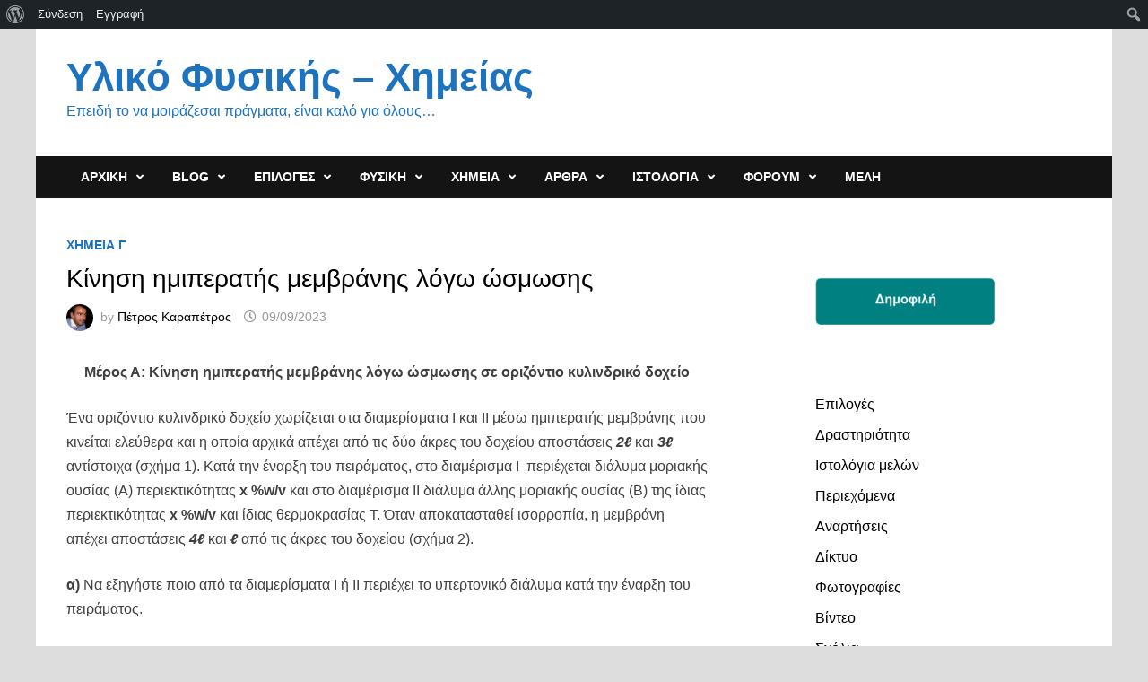

--- FILE ---
content_type: text/html; charset=UTF-8
request_url: https://ylikonet.gr/2023/09/09/%CE%BC%CE%AD%CF%81%CE%BF%CF%82-%CE%B1-%CE%BA%CE%AF%CE%BD%CE%B7%CF%83%CE%B7-%CE%B7%CE%BC%CE%B9%CF%80%CE%B5%CF%81%CE%B1%CF%84%CE%AE%CF%82-%CE%BC%CE%B5%CE%BC%CE%B2%CF%81%CE%AC%CE%BD%CE%B7%CF%82-%CE%BB/
body_size: 17526
content:
<!doctype html>
<html lang="el">
<head>
	<meta charset="UTF-8">
	<meta name="viewport" content="width=device-width, initial-scale=1">
	<link rel="profile" href="https://gmpg.org/xfn/11">

	<link media="all" href="https://ylikonet.gr/wp-content/cache/autoptimize/css/autoptimize_d8fd6197bcd68c718330d78a87e86b7c.css" rel="stylesheet"><title>Κίνηση ημιπερατής μεμβράνης λόγω ώσμωσης &#8211; Υλικό Φυσικής &#8211; Χημείας</title>
		    <!-- PVC Template -->
    <script type="text/template" id="pvc-stats-view-template">
    <i class="pvc-stats-icon medium" aria-hidden="true"><svg xmlns="http://www.w3.org/2000/svg" version="1.0" viewBox="0 0 502 315" preserveAspectRatio="xMidYMid meet"><g transform="translate(0,332) scale(0.1,-0.1)" fill="" stroke="none"><path d="M2394 3279 l-29 -30 -3 -207 c-2 -182 0 -211 15 -242 39 -76 157 -76 196 0 15 31 17 60 15 243 l-3 209 -33 29 c-26 23 -41 29 -80 29 -41 0 -53 -5 -78 -31z"/><path d="M3085 3251 c-45 -19 -58 -50 -96 -229 -47 -217 -49 -260 -13 -295 52 -53 146 -42 177 20 16 31 87 366 87 410 0 70 -86 122 -155 94z"/><path d="M1751 3234 c-13 -9 -29 -31 -37 -50 -12 -29 -10 -49 21 -204 19 -94 39 -189 45 -210 14 -50 54 -80 110 -80 34 0 48 6 76 34 21 21 34 44 34 59 0 14 -18 113 -40 219 -37 178 -43 195 -70 221 -36 32 -101 37 -139 11z"/><path d="M1163 3073 c-36 -7 -73 -59 -73 -102 0 -56 133 -378 171 -413 34 -32 83 -37 129 -13 70 36 67 87 -16 290 -86 209 -89 214 -129 231 -35 14 -42 15 -82 7z"/><path d="M3689 3066 c-15 -9 -33 -30 -42 -48 -48 -103 -147 -355 -147 -375 0 -98 131 -148 192 -74 13 15 57 108 97 206 80 196 84 226 37 273 -30 30 -99 39 -137 18z"/><path d="M583 2784 c-38 -19 -67 -74 -58 -113 9 -42 211 -354 242 -373 16 -10 45 -18 66 -18 51 0 107 52 107 100 0 39 -1 41 -124 234 -80 126 -108 162 -133 173 -41 17 -61 16 -100 -3z"/><path d="M4250 2784 c-14 -9 -74 -91 -133 -183 -95 -150 -107 -173 -107 -213 0 -55 33 -94 87 -104 67 -13 90 8 211 198 130 202 137 225 78 284 -27 27 -42 34 -72 34 -22 0 -50 -8 -64 -16z"/><path d="M2275 2693 c-553 -48 -1095 -270 -1585 -649 -135 -104 -459 -423 -483 -476 -23 -49 -22 -139 2 -186 73 -142 361 -457 571 -626 285 -228 642 -407 990 -497 242 -63 336 -73 660 -74 310 0 370 5 595 52 535 111 1045 392 1455 803 122 121 250 273 275 326 19 41 19 137 0 174 -41 79 -309 363 -465 492 -447 370 -946 591 -1479 653 -113 14 -422 18 -536 8z m395 -428 c171 -34 330 -124 456 -258 112 -119 167 -219 211 -378 27 -96 24 -300 -5 -401 -72 -255 -236 -447 -474 -557 -132 -62 -201 -76 -368 -76 -167 0 -236 14 -368 76 -213 98 -373 271 -451 485 -162 444 86 934 547 1084 153 49 292 57 452 25z m909 -232 c222 -123 408 -262 593 -441 76 -74 138 -139 138 -144 0 -16 -233 -242 -330 -319 -155 -123 -309 -223 -461 -299 l-81 -41 32 46 c18 26 49 83 70 128 143 306 141 649 -6 957 -25 52 -61 116 -79 142 l-34 47 45 -20 c26 -10 76 -36 113 -56z m-2057 25 c-40 -58 -105 -190 -130 -263 -110 -324 -59 -707 132 -981 25 -35 42 -64 37 -64 -19 0 -241 119 -326 174 -188 122 -406 314 -532 468 l-58 71 108 103 c185 178 428 349 672 473 66 33 121 60 123 61 2 0 -10 -19 -26 -42z"/><path d="M2375 1950 c-198 -44 -350 -190 -395 -379 -18 -76 -8 -221 19 -290 114 -284 457 -406 731 -260 98 52 188 154 231 260 27 69 37 214 19 290 -38 163 -166 304 -326 360 -67 23 -215 33 -279 19z"/></g></svg></i>
	 <%= total_view %> total views	<% if ( today_view > 0 ) { %>
		<span class="views_today">,  <%= today_view %> views today</span>
	<% } %>
	</span>
	</script>
		    <meta name='robots' content='max-image-preview:large' />
	
	<link href='https://sp-ao.shortpixel.ai' rel='preconnect' />
<link rel="alternate" type="application/rss+xml" title="Ροή RSS &raquo; Υλικό Φυσικής - Χημείας" href="https://ylikonet.gr/feed/" />
<link rel="alternate" type="application/rss+xml" title="Ροή Σχολίων &raquo; Υλικό Φυσικής - Χημείας" href="https://ylikonet.gr/comments/feed/" />
<link rel="alternate" type="application/rss+xml" title="Ροή Σχολίων Υλικό Φυσικής - Χημείας &raquo; Κίνηση ημιπερατής μεμβράνης λόγω ώσμωσης" href="https://ylikonet.gr/2023/09/09/%ce%bc%ce%ad%cf%81%ce%bf%cf%82-%ce%b1-%ce%ba%ce%af%ce%bd%ce%b7%cf%83%ce%b7-%ce%b7%ce%bc%ce%b9%cf%80%ce%b5%cf%81%ce%b1%cf%84%ce%ae%cf%82-%ce%bc%ce%b5%ce%bc%ce%b2%cf%81%ce%ac%ce%bd%ce%b7%cf%82-%ce%bb/feed/" />
<script type="text/javascript">
/* <![CDATA[ */
window._wpemojiSettings = {"baseUrl":"https:\/\/s.w.org\/images\/core\/emoji\/16.0.1\/72x72\/","ext":".png","svgUrl":"https:\/\/s.w.org\/images\/core\/emoji\/16.0.1\/svg\/","svgExt":".svg","source":{"concatemoji":"https:\/\/ylikonet.gr\/wp-includes\/js\/wp-emoji-release.min.js"}};
/*! This file is auto-generated */
!function(s,n){var o,i,e;function c(e){try{var t={supportTests:e,timestamp:(new Date).valueOf()};sessionStorage.setItem(o,JSON.stringify(t))}catch(e){}}function p(e,t,n){e.clearRect(0,0,e.canvas.width,e.canvas.height),e.fillText(t,0,0);var t=new Uint32Array(e.getImageData(0,0,e.canvas.width,e.canvas.height).data),a=(e.clearRect(0,0,e.canvas.width,e.canvas.height),e.fillText(n,0,0),new Uint32Array(e.getImageData(0,0,e.canvas.width,e.canvas.height).data));return t.every(function(e,t){return e===a[t]})}function u(e,t){e.clearRect(0,0,e.canvas.width,e.canvas.height),e.fillText(t,0,0);for(var n=e.getImageData(16,16,1,1),a=0;a<n.data.length;a++)if(0!==n.data[a])return!1;return!0}function f(e,t,n,a){switch(t){case"flag":return n(e,"\ud83c\udff3\ufe0f\u200d\u26a7\ufe0f","\ud83c\udff3\ufe0f\u200b\u26a7\ufe0f")?!1:!n(e,"\ud83c\udde8\ud83c\uddf6","\ud83c\udde8\u200b\ud83c\uddf6")&&!n(e,"\ud83c\udff4\udb40\udc67\udb40\udc62\udb40\udc65\udb40\udc6e\udb40\udc67\udb40\udc7f","\ud83c\udff4\u200b\udb40\udc67\u200b\udb40\udc62\u200b\udb40\udc65\u200b\udb40\udc6e\u200b\udb40\udc67\u200b\udb40\udc7f");case"emoji":return!a(e,"\ud83e\udedf")}return!1}function g(e,t,n,a){var r="undefined"!=typeof WorkerGlobalScope&&self instanceof WorkerGlobalScope?new OffscreenCanvas(300,150):s.createElement("canvas"),o=r.getContext("2d",{willReadFrequently:!0}),i=(o.textBaseline="top",o.font="600 32px Arial",{});return e.forEach(function(e){i[e]=t(o,e,n,a)}),i}function t(e){var t=s.createElement("script");t.src=e,t.defer=!0,s.head.appendChild(t)}"undefined"!=typeof Promise&&(o="wpEmojiSettingsSupports",i=["flag","emoji"],n.supports={everything:!0,everythingExceptFlag:!0},e=new Promise(function(e){s.addEventListener("DOMContentLoaded",e,{once:!0})}),new Promise(function(t){var n=function(){try{var e=JSON.parse(sessionStorage.getItem(o));if("object"==typeof e&&"number"==typeof e.timestamp&&(new Date).valueOf()<e.timestamp+604800&&"object"==typeof e.supportTests)return e.supportTests}catch(e){}return null}();if(!n){if("undefined"!=typeof Worker&&"undefined"!=typeof OffscreenCanvas&&"undefined"!=typeof URL&&URL.createObjectURL&&"undefined"!=typeof Blob)try{var e="postMessage("+g.toString()+"("+[JSON.stringify(i),f.toString(),p.toString(),u.toString()].join(",")+"));",a=new Blob([e],{type:"text/javascript"}),r=new Worker(URL.createObjectURL(a),{name:"wpTestEmojiSupports"});return void(r.onmessage=function(e){c(n=e.data),r.terminate(),t(n)})}catch(e){}c(n=g(i,f,p,u))}t(n)}).then(function(e){for(var t in e)n.supports[t]=e[t],n.supports.everything=n.supports.everything&&n.supports[t],"flag"!==t&&(n.supports.everythingExceptFlag=n.supports.everythingExceptFlag&&n.supports[t]);n.supports.everythingExceptFlag=n.supports.everythingExceptFlag&&!n.supports.flag,n.DOMReady=!1,n.readyCallback=function(){n.DOMReady=!0}}).then(function(){return e}).then(function(){var e;n.supports.everything||(n.readyCallback(),(e=n.source||{}).concatemoji?t(e.concatemoji):e.wpemoji&&e.twemoji&&(t(e.twemoji),t(e.wpemoji)))}))}((window,document),window._wpemojiSettings);
/* ]]> */
</script>
<link rel='stylesheet' id='dashicons-css' href='https://ylikonet.gr/wp-includes/css/dashicons.min.css' type='text/css' media='all' />
<link rel='stylesheet' id='admin-bar-css' href='https://ylikonet.gr/wp-includes/css/admin-bar.min.css' type='text/css' media='all' />
















<link rel='stylesheet' id='bp-admin-bar-css' href='https://ylikonet.gr/wp-content/plugins/buddypress/bp-core/css/admin-bar.min.css' type='text/css' media='all' />












<link rel='stylesheet' id='a3pvc-css' href='https://ylikonet.gr/wp-content/uploads/sass/pvc.min.css' type='text/css' media='all' />
<script type="text/javascript" src="https://ylikonet.gr/wp-includes/js/jquery/jquery.min.js" id="jquery-core-js"></script>



<script type="text/javascript" id="a3-pvc-backbone-js-extra">
/* <![CDATA[ */
var pvc_vars = {"rest_api_url":"https:\/\/ylikonet.gr\/wp-json\/pvc\/v1","ajax_url":"https:\/\/ylikonet.gr\/wp-admin\/admin-ajax.php","security":"adeb22af67","ajax_load_type":"rest_api"};
/* ]]> */
</script>

<link rel="https://api.w.org/" href="https://ylikonet.gr/wp-json/" /><link rel="alternate" title="JSON" type="application/json" href="https://ylikonet.gr/wp-json/wp/v2/posts/167708" /><link rel="EditURI" type="application/rsd+xml" title="RSD" href="https://ylikonet.gr/xmlrpc.php?rsd" />
<meta name="generator" content="WordPress 6.8.3" />
<link rel="canonical" href="https://ylikonet.gr/2023/09/09/%ce%bc%ce%ad%cf%81%ce%bf%cf%82-%ce%b1-%ce%ba%ce%af%ce%bd%ce%b7%cf%83%ce%b7-%ce%b7%ce%bc%ce%b9%cf%80%ce%b5%cf%81%ce%b1%cf%84%ce%ae%cf%82-%ce%bc%ce%b5%ce%bc%ce%b2%cf%81%ce%ac%ce%bd%ce%b7%cf%82-%ce%bb/" />
<link rel='shortlink' href='https://ylikonet.gr/?p=167708' />
<link rel="alternate" title="oEmbed (JSON)" type="application/json+oembed" href="https://ylikonet.gr/wp-json/oembed/1.0/embed?url=https%3A%2F%2Fylikonet.gr%2F2023%2F09%2F09%2F%25ce%25bc%25ce%25ad%25cf%2581%25ce%25bf%25cf%2582-%25ce%25b1-%25ce%25ba%25ce%25af%25ce%25bd%25ce%25b7%25cf%2583%25ce%25b7-%25ce%25b7%25ce%25bc%25ce%25b9%25cf%2580%25ce%25b5%25cf%2581%25ce%25b1%25cf%2584%25ce%25ae%25cf%2582-%25ce%25bc%25ce%25b5%25ce%25bc%25ce%25b2%25cf%2581%25ce%25ac%25ce%25bd%25ce%25b7%25cf%2582-%25ce%25bb%2F" />
<link rel="alternate" title="oEmbed (XML)" type="text/xml+oembed" href="https://ylikonet.gr/wp-json/oembed/1.0/embed?url=https%3A%2F%2Fylikonet.gr%2F2023%2F09%2F09%2F%25ce%25bc%25ce%25ad%25cf%2581%25ce%25bf%25cf%2582-%25ce%25b1-%25ce%25ba%25ce%25af%25ce%25bd%25ce%25b7%25cf%2583%25ce%25b7-%25ce%25b7%25ce%25bc%25ce%25b9%25cf%2580%25ce%25b5%25cf%2581%25ce%25b1%25cf%2584%25ce%25ae%25cf%2582-%25ce%25bc%25ce%25b5%25ce%25bc%25ce%25b2%25cf%2581%25ce%25ac%25ce%25bd%25ce%25b7%25cf%2582-%25ce%25bb%2F&#038;format=xml" />

	<script type="text/javascript">var ajaxurl = 'https://ylikonet.gr/wp-admin/admin-ajax.php';</script>

		<script type="text/javascript">
			var _statcounter = _statcounter || [];
			_statcounter.push({"tags": {"author": "Πέτρος Καραπέτρος"}});
		</script>
				<!-- Start of StatCounter Code -->
		<script>
			<!--
			var sc_project=13082888;
			var sc_security="8b74dc53";
					</script>
        <script type="text/javascript" src="https://www.statcounter.com/counter/counter.js" async></script>
		<noscript><div class="statcounter"><a title="web analytics" href="https://statcounter.com/"><img class="statcounter" src="https://c.statcounter.com/13082888/0/8b74dc53/0/" alt="web analytics" /></a></div></noscript>
		<!-- End of StatCounter Code -->
		<meta name="bmi-version" content="2.0.0" />      <script defer type="text/javascript" id="bmip-js-inline-remove-js">
        function objectToQueryString(obj){
          return Object.keys(obj).map(key => key + '=' + obj[key]).join('&');
        }

        function globalBMIKeepAlive() {
          let xhr = new XMLHttpRequest();
          let data = { action: "bmip_keepalive", token: "bmip", f: "refresh" };
          let url = 'https://ylikonet.gr/wp-admin/admin-ajax.php' + '?' + objectToQueryString(data);
          xhr.open('POST', url, true);
          xhr.setRequestHeader("X-Requested-With", "XMLHttpRequest");
          xhr.onreadystatechange = function () {
            if (xhr.readyState === 4) {
              let response;
              if (response = JSON.parse(xhr.responseText)) {
                if (typeof response.status != 'undefined' && response.status === 'success') {
                  //setTimeout(globalBMIKeepAlive, 3000);
                } else {
                  //setTimeout(globalBMIKeepAlive, 20000);
                }
              }
            }
          };

          xhr.send(JSON.stringify(data));
        }

        document.querySelector('#bmip-js-inline-remove-js').remove();
      </script>
      
		

	</head>

<body class="bp-legacy wp-singular post-template-default single single-post postid-167708 single-format-standard admin-bar no-customize-support wp-embed-responsive wp-theme-bam boxed-layout right-sidebar one-container">

		<div id="wpadminbar" class="nojq nojs">
						<div class="quicklinks" id="wp-toolbar" role="navigation" aria-label="Γραμμή εργαλείων">
				<ul role='menu' id='wp-admin-bar-root-default' class="ab-top-menu"><li role='group' id='wp-admin-bar-wp-logo' class="menupop"><div class="ab-item ab-empty-item" tabindex="0" role="menuitem" aria-expanded="false"><span class="ab-icon" aria-hidden="true"></span><span class="screen-reader-text">Σχετικά με το WordPress</span></div><div class="ab-sub-wrapper"><ul role='menu' id='wp-admin-bar-wp-logo-external' class="ab-sub-secondary ab-submenu"><li role='group' id='wp-admin-bar-wporg'><a class='ab-item' role="menuitem" href='https://wordpress.org/'>WordPress.org</a></li><li role='group' id='wp-admin-bar-documentation'><a class='ab-item' role="menuitem" href='https://wordpress.org/documentation/'>Τεκμηρίωση</a></li><li role='group' id='wp-admin-bar-learn'><a class='ab-item' role="menuitem" href='https://learn.wordpress.org/'>Μάθετε το WordPress</a></li><li role='group' id='wp-admin-bar-support-forums'><a class='ab-item' role="menuitem" href='https://el.wordpress.org/support/forums/%20'>Υποστήριξη</a></li><li role='group' id='wp-admin-bar-feedback'><a class='ab-item' role="menuitem" href='https://wordpress.org/support/forum/requests-and-feedback'>Η γνώμη σας</a></li></ul></div></li><li role='group' id='wp-admin-bar-bp-login'><a class='ab-item' role="menuitem" href='https://ylikonet.gr/wp-login.php?redirect_to=https%3A%2F%2Fylikonet.gr%2F2023%2F09%2F09%2F%25CE%25BC%25CE%25AD%25CF%2581%25CE%25BF%25CF%2582-%25CE%25B1-%25CE%25BA%25CE%25AF%25CE%25BD%25CE%25B7%25CF%2583%25CE%25B7-%25CE%25B7%25CE%25BC%25CE%25B9%25CF%2580%25CE%25B5%25CF%2581%25CE%25B1%25CF%2584%25CE%25AE%25CF%2582-%25CE%25BC%25CE%25B5%25CE%25BC%25CE%25B2%25CF%2581%25CE%25AC%25CE%25BD%25CE%25B7%25CF%2582-%25CE%25BB%2F'>Σύνδεση</a></li><li role='group' id='wp-admin-bar-bp-register'><a class='ab-item' role="menuitem" href='https://ylikonet.gr/%ce%b5%ce%b3%ce%b3%cf%81%ce%b1%cf%86%ce%ae/'>Εγγραφή</a></li></ul><ul role='menu' id='wp-admin-bar-top-secondary' class="ab-top-secondary ab-top-menu"><li role='group' id='wp-admin-bar-search' class="admin-bar-search"><div class="ab-item ab-empty-item" tabindex="-1" role="menuitem"><form action="https://ylikonet.gr/" method="get" id="adminbarsearch"><input class="adminbar-input" name="s" id="adminbar-search" type="text" value="" maxlength="150" /><label for="adminbar-search" class="screen-reader-text">Αναζήτηση</label><input type="submit" class="adminbar-button" value="Αναζήτηση" /></form></div></li></ul>			</div>
		</div>

		

<div id="page" class="site">
	<a class="skip-link screen-reader-text" href="#content">Skip to content</a>

	
	


<header id="masthead" class="site-header default-style">

    
    

<div id="site-header-inner" class="clearfix container left-logo">

    <div class="site-branding">
    <div class="site-branding-inner">

        
        <div class="site-branding-text">
                            <p class="site-title"><a href="https://ylikonet.gr/" rel="home">Υλικό Φυσικής &#8211; Χημείας</a></p>
                                <p class="site-description">Επειδή το να μοιράζεσαι πράγματα, είναι καλό για όλους&#8230;</p>
                    </div><!-- .site-branding-text -->

    </div><!-- .site-branding-inner -->
</div><!-- .site-branding -->
    
<div class="header-sidebar">
    <div class="header-sidebar-inner">
        <section id="custom_html-10" class="widget_text widget widget_custom_html"><div class="textwidget custom-html-widget"><!-- Global site tag (gtag.js) - Google Analytics -->
<script async src="https://www.googletagmanager.com/gtag/js?id=G-X7V0SZBB8M"></script>
<script>
  window.dataLayer = window.dataLayer || [];
  function gtag(){dataLayer.push(arguments);}
  gtag('js', new Date());

  gtag('config', 'G-X7V0SZBB8M');
</script></div></section>    </div><!-- .header-sidebar-inner -->
</div><!-- .header-sidebar -->
    
</div><!-- #site-header-inner -->



<nav id="site-navigation" class="main-navigation">

    <div id="site-navigation-inner" class="container align-left">
        
        <div class="menu-%ce%bc%ce%b5%ce%bd%ce%bf%cf%8d-1-container"><ul id="primary-menu" class="menu"><li id="menu-item-6" class="menu-item menu-item-type-custom menu-item-object-custom menu-item-home menu-item-has-children menu-item-6"><a href="http://ylikonet.gr">ΑΡΧΙΚΗ</a>
<ul class="sub-menu">
	<li id="menu-item-77" class="menu-item menu-item-type-post_type menu-item-object-page menu-item-77"><a href="https://ylikonet.gr/%ce%b4%cf%81%ce%b1%cf%83%cf%84%ce%b7%cf%81%ce%b9%cf%8c%cf%84%ce%b7%cf%84%ce%b1/">Δραστηριότητα</a></li>
</ul>
</li>
<li id="menu-item-119135" class="menu-item menu-item-type-custom menu-item-object-custom menu-item-has-children menu-item-119135"><a href="https://ylikonet.gr/home/">Blog</a>
<ul class="sub-menu">
	<li id="menu-item-192575" class="menu-item menu-item-type-custom menu-item-object-custom menu-item-192575"><a href="https://ylikonet.gr/blogspot/">Blogspot</a></li>
	<li id="menu-item-814" class="menu-item menu-item-type-custom menu-item-object-custom menu-item-814"><a href="http://ylikonet.gr/%CE%B1%CE%BD%CE%B1%CF%81%CF%84%CE%AE%CF%83%CE%B5%CE%B9%CF%82-3/">Αναρτήσεις</a></li>
</ul>
</li>
<li id="menu-item-124042" class="menu-item menu-item-type-custom menu-item-object-custom menu-item-has-children menu-item-124042"><a href="https://ylikonet.gr/%cf%80%ce%b5%cf%81%ce%b9%cf%83%cf%83%cf%8c%cf%84%ce%b5%cf%81%ce%b5%cf%82-%ce%b5%cf%80%ce%b9%ce%bb%ce%bf%ce%b3%ce%ad%cf%82/">Επιλογες</a>
<ul class="sub-menu">
	<li id="menu-item-156549" class="menu-item menu-item-type-custom menu-item-object-custom menu-item-156549"><a href="https://ylikonet.gr/periexomena/">Περιεχόμενα</a></li>
</ul>
</li>
<li id="menu-item-28157" class="menu-item menu-item-type-custom menu-item-object-custom menu-item-has-children menu-item-28157"><a href="https://ylikonet.gr/120223-3/">ΦΥΣΙΚΗ</a>
<ul class="sub-menu">
	<li id="menu-item-63961" class="menu-item menu-item-type-custom menu-item-object-custom menu-item-63961"><a href="https://ylikonet.gr/fys-ana-taxi/">Ανά τάξη-κεφάλαιο</a></li>
</ul>
</li>
<li id="menu-item-28163" class="menu-item menu-item-type-custom menu-item-object-custom menu-item-has-children menu-item-28163"><a href="https://ylikonet.gr/100223-6/">ΧΗΜΕΙΑ</a>
<ul class="sub-menu">
	<li id="menu-item-63962" class="menu-item menu-item-type-custom menu-item-object-custom menu-item-63962"><a href="https://ylikonet.gr/chem-tax/">Χημεία ανά τάξη</a></li>
</ul>
</li>
<li id="menu-item-68160" class="menu-item menu-item-type-custom menu-item-object-custom menu-item-has-children menu-item-68160"><a href="http://ylikonet.gr/%CE%B9%CF%83%CF%84%CE%BF%CE%BB%CF%8C%CE%B3%CE%B9%CE%B1/%CE%AC%CF%81%CE%B8%CF%81%CE%B1/">ΑΡΘΡΑ</a>
<ul class="sub-menu">
	<li id="menu-item-181383" class="menu-item menu-item-type-custom menu-item-object-custom menu-item-181383"><a href="https://ylikonet.gr/category/%ce%bf%ce%bc%ce%ac%ce%b4%ce%b1-%ce%b2/%cf%85%cf%80%cf%8c%ce%bb%ce%bf%ce%b9%cf%80%ce%b1/">υπόλοιπα</a></li>
	<li id="menu-item-106277" class="menu-item menu-item-type-custom menu-item-object-custom menu-item-106277"><a href="https://ylikonet.gr/category/%CE%BF%CE%BC%CE%AC%CE%B4%CE%B1-%CE%B2/">Ομάδα Β.</a></li>
	<li id="menu-item-16485" class="menu-item menu-item-type-custom menu-item-object-custom menu-item-16485"><a href="http://ylikonet.gr/tag/%CE%B5%CE%BA%CE%B4%CE%B7%CE%BB%CF%8E%CF%83%CE%B5%CE%B9%CF%82/">Εκδηλώσεις</a></li>
</ul>
</li>
<li id="menu-item-151448" class="menu-item menu-item-type-custom menu-item-object-custom menu-item-has-children menu-item-151448"><a href="https://ylikonet.gr/istologio/">Ιστολόγια</a>
<ul class="sub-menu">
	<li id="menu-item-119364" class="menu-item menu-item-type-custom menu-item-object-custom menu-item-119364"><a href="https://ylikonet.gr/category/%ce%bf%ce%bc%ce%ac%ce%b4%ce%b1-%ce%b2/%cf%85%cf%80%cf%8c%ce%bb%ce%bf%ce%b9%cf%80%ce%b1/%cf%86%cf%89%cf%84%ce%bf%ce%b3%cf%81%ce%b1%cf%86%ce%af%ce%b5%cf%82/">Φωτογραφίες</a></li>
	<li id="menu-item-119363" class="menu-item menu-item-type-custom menu-item-object-custom menu-item-119363"><a href="https://ylikonet.gr/category/%CE%BF%CE%BC%CE%AC%CE%B4%CE%B1-%CE%B2/%CE%B2%CE%AF%CE%BD%CF%84%CE%B5%CE%BF/">Βίντεο</a></li>
</ul>
</li>
<li id="menu-item-7359" class="menu-item menu-item-type-custom menu-item-object-custom menu-item-has-children menu-item-7359"><a href="https://ylikonet.gr/110223-4/">ΦΟΡΟΥΜ</a>
<ul class="sub-menu">
	<li id="menu-item-17703" class="menu-item menu-item-type-custom menu-item-object-custom menu-item-17703"><a href="https://ylikonet.gr/tag/8-8-%CE%B4%CE%AF%CE%BA%CF%84%CF%85%CE%BF/">Δίκτυο</a></li>
	<li id="menu-item-360" class="menu-item menu-item-type-custom menu-item-object-custom menu-item-360"><a href="http://ylikonet.gr/%CE%B2%CE%BF%CE%AE%CE%B8%CE%B5%CE%B9%CE%B1-4/">Βοήθεια</a></li>
	<li id="menu-item-685" class="menu-item menu-item-type-post_type menu-item-object-page menu-item-685"><a href="https://ylikonet.gr/%ce%bf%cf%81%ce%bf%ce%b9-%cf%87%cf%81%ce%ae%cf%83%ce%b7%cf%82/">Οροι χρήσης</a></li>
	<li id="menu-item-68128" class="menu-item menu-item-type-custom menu-item-object-custom menu-item-68128"><a href="http://ylikonet.gr/privacy-policy/">Πολιτική απορρήτου</a></li>
</ul>
</li>
<li id="menu-item-6647" class="menu-item menu-item-type-post_type menu-item-object-page menu-item-6647"><a href="https://ylikonet.gr/%ce%bc%ce%ad%ce%bb%ce%b7/">Μέλη</a></li>
</ul></div>
        <button class="menu-toggle" aria-controls="primary-menu" aria-expanded="false" data-toggle-target=".mobile-navigation"><i class="fas fa-bars"></i>Menu</button>
        
    </div><!-- .container -->
    
</nav><!-- #site-navigation -->
<div class="mobile-dropdown">
    <nav class="mobile-navigation">
        <div class="menu-%ce%bc%ce%b5%ce%bd%ce%bf%cf%8d-1-container"><ul id="primary-menu-mobile" class="menu"><li class="menu-item menu-item-type-custom menu-item-object-custom menu-item-home menu-item-has-children menu-item-6"><a href="http://ylikonet.gr">ΑΡΧΙΚΗ</a><button class="dropdown-toggle" data-toggle-target=".mobile-navigation .menu-item-6 > .sub-menu" aria-expanded="false"><span class="screen-reader-text">Show sub menu</span></button>
<ul class="sub-menu">
	<li class="menu-item menu-item-type-post_type menu-item-object-page menu-item-77"><a href="https://ylikonet.gr/%ce%b4%cf%81%ce%b1%cf%83%cf%84%ce%b7%cf%81%ce%b9%cf%8c%cf%84%ce%b7%cf%84%ce%b1/">Δραστηριότητα</a></li>
</ul>
</li>
<li class="menu-item menu-item-type-custom menu-item-object-custom menu-item-has-children menu-item-119135"><a href="https://ylikonet.gr/home/">Blog</a><button class="dropdown-toggle" data-toggle-target=".mobile-navigation .menu-item-119135 > .sub-menu" aria-expanded="false"><span class="screen-reader-text">Show sub menu</span></button>
<ul class="sub-menu">
	<li class="menu-item menu-item-type-custom menu-item-object-custom menu-item-192575"><a href="https://ylikonet.gr/blogspot/">Blogspot</a></li>
	<li class="menu-item menu-item-type-custom menu-item-object-custom menu-item-814"><a href="http://ylikonet.gr/%CE%B1%CE%BD%CE%B1%CF%81%CF%84%CE%AE%CF%83%CE%B5%CE%B9%CF%82-3/">Αναρτήσεις</a></li>
</ul>
</li>
<li class="menu-item menu-item-type-custom menu-item-object-custom menu-item-has-children menu-item-124042"><a href="https://ylikonet.gr/%cf%80%ce%b5%cf%81%ce%b9%cf%83%cf%83%cf%8c%cf%84%ce%b5%cf%81%ce%b5%cf%82-%ce%b5%cf%80%ce%b9%ce%bb%ce%bf%ce%b3%ce%ad%cf%82/">Επιλογες</a><button class="dropdown-toggle" data-toggle-target=".mobile-navigation .menu-item-124042 > .sub-menu" aria-expanded="false"><span class="screen-reader-text">Show sub menu</span></button>
<ul class="sub-menu">
	<li class="menu-item menu-item-type-custom menu-item-object-custom menu-item-156549"><a href="https://ylikonet.gr/periexomena/">Περιεχόμενα</a></li>
</ul>
</li>
<li class="menu-item menu-item-type-custom menu-item-object-custom menu-item-has-children menu-item-28157"><a href="https://ylikonet.gr/120223-3/">ΦΥΣΙΚΗ</a><button class="dropdown-toggle" data-toggle-target=".mobile-navigation .menu-item-28157 > .sub-menu" aria-expanded="false"><span class="screen-reader-text">Show sub menu</span></button>
<ul class="sub-menu">
	<li class="menu-item menu-item-type-custom menu-item-object-custom menu-item-63961"><a href="https://ylikonet.gr/fys-ana-taxi/">Ανά τάξη-κεφάλαιο</a></li>
</ul>
</li>
<li class="menu-item menu-item-type-custom menu-item-object-custom menu-item-has-children menu-item-28163"><a href="https://ylikonet.gr/100223-6/">ΧΗΜΕΙΑ</a><button class="dropdown-toggle" data-toggle-target=".mobile-navigation .menu-item-28163 > .sub-menu" aria-expanded="false"><span class="screen-reader-text">Show sub menu</span></button>
<ul class="sub-menu">
	<li class="menu-item menu-item-type-custom menu-item-object-custom menu-item-63962"><a href="https://ylikonet.gr/chem-tax/">Χημεία ανά τάξη</a></li>
</ul>
</li>
<li class="menu-item menu-item-type-custom menu-item-object-custom menu-item-has-children menu-item-68160"><a href="http://ylikonet.gr/%CE%B9%CF%83%CF%84%CE%BF%CE%BB%CF%8C%CE%B3%CE%B9%CE%B1/%CE%AC%CF%81%CE%B8%CF%81%CE%B1/">ΑΡΘΡΑ</a><button class="dropdown-toggle" data-toggle-target=".mobile-navigation .menu-item-68160 > .sub-menu" aria-expanded="false"><span class="screen-reader-text">Show sub menu</span></button>
<ul class="sub-menu">
	<li class="menu-item menu-item-type-custom menu-item-object-custom menu-item-181383"><a href="https://ylikonet.gr/category/%ce%bf%ce%bc%ce%ac%ce%b4%ce%b1-%ce%b2/%cf%85%cf%80%cf%8c%ce%bb%ce%bf%ce%b9%cf%80%ce%b1/">υπόλοιπα</a></li>
	<li class="menu-item menu-item-type-custom menu-item-object-custom menu-item-106277"><a href="https://ylikonet.gr/category/%CE%BF%CE%BC%CE%AC%CE%B4%CE%B1-%CE%B2/">Ομάδα Β.</a></li>
	<li class="menu-item menu-item-type-custom menu-item-object-custom menu-item-16485"><a href="http://ylikonet.gr/tag/%CE%B5%CE%BA%CE%B4%CE%B7%CE%BB%CF%8E%CF%83%CE%B5%CE%B9%CF%82/">Εκδηλώσεις</a></li>
</ul>
</li>
<li class="menu-item menu-item-type-custom menu-item-object-custom menu-item-has-children menu-item-151448"><a href="https://ylikonet.gr/istologio/">Ιστολόγια</a><button class="dropdown-toggle" data-toggle-target=".mobile-navigation .menu-item-151448 > .sub-menu" aria-expanded="false"><span class="screen-reader-text">Show sub menu</span></button>
<ul class="sub-menu">
	<li class="menu-item menu-item-type-custom menu-item-object-custom menu-item-119364"><a href="https://ylikonet.gr/category/%ce%bf%ce%bc%ce%ac%ce%b4%ce%b1-%ce%b2/%cf%85%cf%80%cf%8c%ce%bb%ce%bf%ce%b9%cf%80%ce%b1/%cf%86%cf%89%cf%84%ce%bf%ce%b3%cf%81%ce%b1%cf%86%ce%af%ce%b5%cf%82/">Φωτογραφίες</a></li>
	<li class="menu-item menu-item-type-custom menu-item-object-custom menu-item-119363"><a href="https://ylikonet.gr/category/%CE%BF%CE%BC%CE%AC%CE%B4%CE%B1-%CE%B2/%CE%B2%CE%AF%CE%BD%CF%84%CE%B5%CE%BF/">Βίντεο</a></li>
</ul>
</li>
<li class="menu-item menu-item-type-custom menu-item-object-custom menu-item-has-children menu-item-7359"><a href="https://ylikonet.gr/110223-4/">ΦΟΡΟΥΜ</a><button class="dropdown-toggle" data-toggle-target=".mobile-navigation .menu-item-7359 > .sub-menu" aria-expanded="false"><span class="screen-reader-text">Show sub menu</span></button>
<ul class="sub-menu">
	<li class="menu-item menu-item-type-custom menu-item-object-custom menu-item-17703"><a href="https://ylikonet.gr/tag/8-8-%CE%B4%CE%AF%CE%BA%CF%84%CF%85%CE%BF/">Δίκτυο</a></li>
	<li class="menu-item menu-item-type-custom menu-item-object-custom menu-item-360"><a href="http://ylikonet.gr/%CE%B2%CE%BF%CE%AE%CE%B8%CE%B5%CE%B9%CE%B1-4/">Βοήθεια</a></li>
	<li class="menu-item menu-item-type-post_type menu-item-object-page menu-item-685"><a href="https://ylikonet.gr/%ce%bf%cf%81%ce%bf%ce%b9-%cf%87%cf%81%ce%ae%cf%83%ce%b7%cf%82/">Οροι χρήσης</a></li>
	<li class="menu-item menu-item-type-custom menu-item-object-custom menu-item-68128"><a href="http://ylikonet.gr/privacy-policy/">Πολιτική απορρήτου</a></li>
</ul>
</li>
<li class="menu-item menu-item-type-post_type menu-item-object-page menu-item-6647"><a href="https://ylikonet.gr/%ce%bc%ce%ad%ce%bb%ce%b7/">Μέλη</a></li>
</ul></div>    </nav>
</div>

    
         
</header><!-- #masthead -->


	
	<div id="content" class="site-content">
		<div class="container">

	
	<div id="primary" class="content-area">

		
		<main id="main" class="site-main">

			
			
<article id="post-167708" class="bam-single-post post-167708 post type-post status-publish format-standard has-post-thumbnail hentry category-16 tag-6-10--">

	
		
	<div class="category-list">
		<span class="cat-links"><a href="https://ylikonet.gr/category/%ce%bf%ce%bc%ce%b1%ce%b4%ce%b1-%ce%b1/%cf%87%ce%b7%ce%bc%ce%b5%ce%af%ce%b1-%ce%b3/" rel="category tag">Χημεια Γ</a></span>	</div><!-- .category-list -->

	<header class="entry-header">
		<h1 class="entry-title">Κίνηση ημιπερατής μεμβράνης λόγω ώσμωσης</h1>			<div class="entry-meta">
				<span class="byline"> <img decoding="async" class="author-photo" alt="Πέτρος Καραπέτρος" src="https://sp-ao.shortpixel.ai/client/to_webp,q_glossy,ret_img/https://ylikonet.gr/wp-content/uploads/avatars/230/5872243f2796e-bpfull.jpg" />by <span class="author vcard"><a class="url fn n" href="https://ylikonet.gr/author/petroskarapetros/">Πέτρος Καραπέτρος</a></span></span><span class="posted-on"><i class="far fa-clock"></i><a href="https://ylikonet.gr/2023/09/09/%ce%bc%ce%ad%cf%81%ce%bf%cf%82-%ce%b1-%ce%ba%ce%af%ce%bd%ce%b7%cf%83%ce%b7-%ce%b7%ce%bc%ce%b9%cf%80%ce%b5%cf%81%ce%b1%cf%84%ce%ae%cf%82-%ce%bc%ce%b5%ce%bc%ce%b2%cf%81%ce%ac%ce%bd%ce%b7%cf%82-%ce%bb/" rel="bookmark"><time class="entry-date published sm-hu" datetime="2023-09-09T15:31:51+03:00">09/09/2023</time><time class="updated" datetime="2023-09-09T16:43:56+03:00">09/09/2023</time></a></span>			</div><!-- .entry-meta -->
			</header><!-- .entry-header -->

	
	
	
	<div class="entry-content">
		<p style="text-align: center;"><strong>Μέρος Α: Κίνηση ημιπερατής μεμβράνης λόγω ώσμωσης σε οριζόντιο κυλινδρικό δοχείο</strong></p>
<p><img fetchpriority="high" decoding="async" class="size-full wp-image-6198 alignright" src="https://ylikonet3.files.wordpress.com/2023/09/osmosis3.webp" alt="" width="441" height="595" />Ένα οριζόντιο κυλινδρικό δοχείο χωρίζεται στα διαμερίσματα I και II μέσω ημιπερατής μεμβράνης που κινείται ελεύθερα και η οποία αρχικά απέχει από τις δύο άκρες του δοχείου αποστάσεις <b><i>2ℓ</i></b> και <b><i>3ℓ</i></b> αντίστοιχα (σχήμα 1). Κατά την έναρξη του πειράματος, στο διαμέρισμα I  περιέχεται διάλυμα μοριακής ουσίας (Α) περιεκτικότητας <b>x</b> <b>%w/v </b>και στο διαμέρισμα II διάλυμα άλλης μοριακής ουσίας (Β) της ίδιας περιεκτικότητας <b>x</b> <b>%</b><b>w/v </b>και ίδιας θερμοκρασίας Τ. Όταν αποκατασταθεί ισορροπία, η μεμβράνη απέχει αποστάσεις <b><i>4ℓ</i></b> και <b><i>ℓ</i></b> από τις άκρες του δοχείου (σχήμα 2).</p>
<p><b>α) </b>Να εξηγήστε ποιο από τα διαμερίσματα I ή II περιέχει το υπερτονικό διάλυμα κατά την έναρξη του πειράματος.</p>
<p><b>β)</b> Να υπολογίσετε τον λόγο των σχετικών μοριακών μαζών, Μr (B) / Mr (A), των ουσιών Α και Β.</p>
<p>Η θερμοκρασία διατηρείται σταθερή.</p>
<p>Η λύση και σχόλια με <a href="https://sciencesnet.blogspot.com/2023/09/blog-post.html">ΕΔΩ</a> ή <a href="https://youtu.be/qFhnt9JSGAA">ΚΛΙΚ ΕΔΩ</a><a href="https://www.blogger.com/#" data-original-attrs="{&quot;data-original-href&quot;:&quot;https://youtu.be/qFhnt9JSGAA&quot;}">.</a></p>
<p>&nbsp;</p>
<div class="pvc_clear"></div>
<p id="pvc_stats_167708" class="pvc_stats all  pvc_load_by_ajax_update" data-element-id="167708" style=""><i class="pvc-stats-icon medium" aria-hidden="true"><svg xmlns="http://www.w3.org/2000/svg" version="1.0" viewBox="0 0 502 315" preserveAspectRatio="xMidYMid meet"><g transform="translate(0,332) scale(0.1,-0.1)" fill="" stroke="none"><path d="M2394 3279 l-29 -30 -3 -207 c-2 -182 0 -211 15 -242 39 -76 157 -76 196 0 15 31 17 60 15 243 l-3 209 -33 29 c-26 23 -41 29 -80 29 -41 0 -53 -5 -78 -31z"/><path d="M3085 3251 c-45 -19 -58 -50 -96 -229 -47 -217 -49 -260 -13 -295 52 -53 146 -42 177 20 16 31 87 366 87 410 0 70 -86 122 -155 94z"/><path d="M1751 3234 c-13 -9 -29 -31 -37 -50 -12 -29 -10 -49 21 -204 19 -94 39 -189 45 -210 14 -50 54 -80 110 -80 34 0 48 6 76 34 21 21 34 44 34 59 0 14 -18 113 -40 219 -37 178 -43 195 -70 221 -36 32 -101 37 -139 11z"/><path d="M1163 3073 c-36 -7 -73 -59 -73 -102 0 -56 133 -378 171 -413 34 -32 83 -37 129 -13 70 36 67 87 -16 290 -86 209 -89 214 -129 231 -35 14 -42 15 -82 7z"/><path d="M3689 3066 c-15 -9 -33 -30 -42 -48 -48 -103 -147 -355 -147 -375 0 -98 131 -148 192 -74 13 15 57 108 97 206 80 196 84 226 37 273 -30 30 -99 39 -137 18z"/><path d="M583 2784 c-38 -19 -67 -74 -58 -113 9 -42 211 -354 242 -373 16 -10 45 -18 66 -18 51 0 107 52 107 100 0 39 -1 41 -124 234 -80 126 -108 162 -133 173 -41 17 -61 16 -100 -3z"/><path d="M4250 2784 c-14 -9 -74 -91 -133 -183 -95 -150 -107 -173 -107 -213 0 -55 33 -94 87 -104 67 -13 90 8 211 198 130 202 137 225 78 284 -27 27 -42 34 -72 34 -22 0 -50 -8 -64 -16z"/><path d="M2275 2693 c-553 -48 -1095 -270 -1585 -649 -135 -104 -459 -423 -483 -476 -23 -49 -22 -139 2 -186 73 -142 361 -457 571 -626 285 -228 642 -407 990 -497 242 -63 336 -73 660 -74 310 0 370 5 595 52 535 111 1045 392 1455 803 122 121 250 273 275 326 19 41 19 137 0 174 -41 79 -309 363 -465 492 -447 370 -946 591 -1479 653 -113 14 -422 18 -536 8z m395 -428 c171 -34 330 -124 456 -258 112 -119 167 -219 211 -378 27 -96 24 -300 -5 -401 -72 -255 -236 -447 -474 -557 -132 -62 -201 -76 -368 -76 -167 0 -236 14 -368 76 -213 98 -373 271 -451 485 -162 444 86 934 547 1084 153 49 292 57 452 25z m909 -232 c222 -123 408 -262 593 -441 76 -74 138 -139 138 -144 0 -16 -233 -242 -330 -319 -155 -123 -309 -223 -461 -299 l-81 -41 32 46 c18 26 49 83 70 128 143 306 141 649 -6 957 -25 52 -61 116 -79 142 l-34 47 45 -20 c26 -10 76 -36 113 -56z m-2057 25 c-40 -58 -105 -190 -130 -263 -110 -324 -59 -707 132 -981 25 -35 42 -64 37 -64 -19 0 -241 119 -326 174 -188 122 -406 314 -532 468 l-58 71 108 103 c185 178 428 349 672 473 66 33 121 60 123 61 2 0 -10 -19 -26 -42z"/><path d="M2375 1950 c-198 -44 -350 -190 -395 -379 -18 -76 -8 -221 19 -290 114 -284 457 -406 731 -260 98 52 188 154 231 260 27 69 37 214 19 290 -38 163 -166 304 -326 360 -67 23 -215 33 -279 19z"/></g></svg></i> <img decoding="async" width="16" height="16" alt="Loading" src="https://sp-ao.shortpixel.ai/client/to_webp,q_glossy,ret_img,w_16,h_16/https://ylikonet.gr/wp-content/plugins/page-views-count/ajax-loader-2x.gif" border=0 /></p>
<div class="pvc_clear"></div>
	</div><!-- .entry-content -->

	
	<footer class="entry-footer">
		<div class="tags-links"><span class="bam-tags-title">Tagged</span><a href="https://ylikonet.gr/tag/6-10-%cf%89%cf%83%ce%bc%cf%8e%cf%84%ce%b9%ce%ba%ce%b7-%cf%80%ce%af%ce%b5%cf%83%ce%b7/" rel="tag">6.10. Ωσμώτικη Πίεση</a></div>	</footer><!-- .entry-footer -->

	
</article><!-- #post-167708 -->    <div class="wpdiscuz_top_clearing"></div>
    <div id='comments' class='comments-area'><div id='respond' style='width: 0;height: 0;clear: both;margin: 0;padding: 0;'></div>    <div id="wpdcom" class="wpdiscuz_unauth wpd-default wpd-layout-1 wpd-comments-open">
                    <div class="wc_social_plugin_wrapper">
                            </div>
            <div class="wpd-form-wrap">
                <div class="wpd-form-head">
                                            <div class="wpd-sbs-toggle">
                            <i class="far fa-envelope"></i> <span
                                class="wpd-sbs-title">Subscribe</span>
                            <i class="fas fa-caret-down"></i>
                        </div>
                                            <div class="wpd-auth">
                                                <div class="wpd-login">
                            <a href="https://ylikonet.gr/wp-login.php?redirect_to=https%3A%2F%2Fylikonet.gr%2F2023%2F09%2F09%2F%25ce%25bc%25ce%25ad%25cf%2581%25ce%25bf%25cf%2582-%25ce%25b1-%25ce%25ba%25ce%25af%25ce%25bd%25ce%25b7%25cf%2583%25ce%25b7-%25ce%25b7%25ce%25bc%25ce%25b9%25cf%2580%25ce%25b5%25cf%2581%25ce%25b1%25cf%2584%25ce%25ae%25cf%2582-%25ce%25bc%25ce%25b5%25ce%25bc%25ce%25b2%25cf%2581%25ce%25ac%25ce%25bd%25ce%25b7%25cf%2582-%25ce%25bb%2F"><i class='fas fa-sign-in-alt'></i> Login</a>                        </div>
                    </div>
                </div>
                                                    <div class="wpdiscuz-subscribe-bar wpdiscuz-hidden">
                                                    <form action="https://ylikonet.gr/wp-admin/admin-ajax.php?action=wpdAddSubscription"
                                  method="post" id="wpdiscuz-subscribe-form">
                                <div class="wpdiscuz-subscribe-form-intro">Ειδοποίηση για </div>
                                <div class="wpdiscuz-subscribe-form-option"
                                     style="width:40%;">
                                    <select class="wpdiscuz_select" name="wpdiscuzSubscriptionType">
                                                                                    <option value="post">Ειδοποίηση για νέα σχόλια</option>
                                                                                                                                <option
                                                value="all_comment" disabled>Ειδοποίηση για νέα σχόλια</option>
                                                                                </select>
                                </div>
                                                                    <div class="wpdiscuz-item wpdiscuz-subscribe-form-email">
                                        <input class="email" type="email" name="wpdiscuzSubscriptionEmail"
                                               required="required" value=""
                                               placeholder="Email"/>
                                    </div>
                                                                    <div class="wpdiscuz-subscribe-form-button">
                                    <input id="wpdiscuz_subscription_button" class="wpd-prim-button wpd_not_clicked"
                                           type="submit"
                                           value="›"
                                           name="wpdiscuz_subscription_button"/>
                                </div>
                                <input type="hidden" id="wpdiscuz_subscribe_form_nonce" name="wpdiscuz_subscribe_form_nonce" value="80fa5f274b" /><input type="hidden" name="_wp_http_referer" value="/2023/09/09/%CE%BC%CE%AD%CF%81%CE%BF%CF%82-%CE%B1-%CE%BA%CE%AF%CE%BD%CE%B7%CF%83%CE%B7-%CE%B7%CE%BC%CE%B9%CF%80%CE%B5%CF%81%CE%B1%CF%84%CE%AE%CF%82-%CE%BC%CE%B5%CE%BC%CE%B2%CF%81%CE%AC%CE%BD%CE%B7%CF%82-%CE%BB/" />                            </form>
                                                </div>
                            <div
            class="wpd-form wpd-form-wrapper wpd-main-form-wrapper" id='wpd-main-form-wrapper-0_0'>
                                </div>
                <div id="wpdiscuz_hidden_secondary_form" style="display: none;">
                    <div
            class="wpd-form wpd-form-wrapper wpd-secondary-form-wrapper" id='wpd-secondary-form-wrapper-wpdiscuzuniqueid' style='display: none;'>
                            <div class="wpd-secondary-forms-social-content"></div>
                <div class="clearfix"></div>
                                </div>
                </div>
                            <div class="wpd-login-to-comment">Συνδεθείτε για να σχολιάσετε</div>
                                </div>
                        <div id="wpd-threads" class="wpd-thread-wrapper">
                <div class="wpd-thread-head">
                    <div class="wpd-thread-info "
                         data-comments-count="0">
                        <span class='wpdtc' title='0'>0</span> Σχόλια                    </div>
                                        <div class="wpd-space"></div>
                    <div class="wpd-thread-filter">
                                            </div>
                </div>
                <div class="wpd-comment-info-bar">
                    <div class="wpd-current-view"><i
                            class="fas fa-quote-left"></i> Inline Feedbacks                    </div>
                    <div class="wpd-filter-view-all">Όλα τα σχόλια</div>
                </div>
                                <div class="wpd-thread-list">
                    <!-- // From wpDiscuz's Caches // -->                    <div class="wpdiscuz-comment-pagination">
                                            </div>
                </div>
            </div>
                </div>
        </div>
    <div id="wpdiscuz-loading-bar"
         class="wpdiscuz-loading-bar-unauth"></div>
    <div id="wpdiscuz-comment-message"
         class="wpdiscuz-comment-message-unauth"></div>
    
			
		</main><!-- #main -->

		
	</div><!-- #primary -->

	


<aside id="secondary" class="widget-area">

	
	<section id="text-6" class="widget widget_text">			<div class="textwidget"><p>&nbsp;</p>
<p><a href="https://ylikonet.gr/%ce%b4%ce%b7%ce%bc%ce%bf%cf%86%ce%b9%ce%bb%ce%ae-7/"><img loading="lazy" decoding="async" class="alignnone size-medium wp-image-172117" src="https://sp-ao.shortpixel.ai/client/to_webp,q_glossy,ret_img,w_200,h_53/https://ylikonet.gr/wp-content/uploads/2023/12/ax1-272x72.png" sizes="auto, (max-width: 200px) 100vw, 200px" srcset="https://sp-ao.shortpixel.ai/client/to_webp,q_glossy,ret_img,w_272/https://ylikonet.gr/wp-content/uploads/2023/12/ax1-272x72.png 272w, https://sp-ao.shortpixel.ai/client/to_webp,q_glossy,ret_img,w_488/https://ylikonet.gr/wp-content/uploads/2023/12/ax1.png 488w" alt="" width="200" height="53" /></a></p>
<p>&nbsp;</p>
<ul>
<li><span style="color: #000000;"><a style="color: #000000;" href="https://ylikonet.gr/%CE%B5%CF%80%CE%B9%CE%BB%CE%BF%CE%B3%CE%AD%CF%82/">Επιλογές</a></span></li>
<li><span style="color: #000000;"><a style="color: #000000;" href="https://ylikonet.gr/%ce%b4%cf%81%ce%b1%cf%83%cf%84%ce%b7%cf%81%ce%b9%cf%8c%cf%84%ce%b7%cf%84%ce%b1/">Δραστηριότητα</a></span></li>
<li><span style="color: #000000;"><a style="color: #000000;" href="https://ylikonet.gr/istologio/">Ιστολόγια μελών</a></span></li>
<li><span style="color: #000000;"><a style="color: #000000;" href="https://ylikonet.gr/periexomena/">Περιεχόμενα</a></span></li>
<li><span style="color: #000000;"><a style="color: #000000;" href="http://ylikonet.gr/%CE%B1%CE%BD%CE%B1%CF%81%CF%84%CE%AE%CF%83%CE%B5%CE%B9%CF%82-3/">Αναρτήσεις</a></span></li>
<li><span style="color: #000000;"><a style="color: #000000;" href="https://ylikonet.gr/tag/8-8-%CE%B4%CE%AF%CE%BA%CF%84%CF%85%CE%BF/">Δίκτυο</a></span></li>
<li><span style="color: #000000;"><a style="color: #000000;" href="https://ylikonet.gr/category/%ce%bf%ce%bc%ce%ac%ce%b4%ce%b1-%ce%b2/%cf%85%cf%80%cf%8c%ce%bb%ce%bf%ce%b9%cf%80%ce%b1/%cf%86%cf%89%cf%84%ce%bf%ce%b3%cf%81%ce%b1%cf%86%ce%af%ce%b5%cf%82/">Φωτογραφίες</a></span></li>
<li><span style="color: #000000;"><a style="color: #000000;" href="https://ylikonet.gr/category/%CE%BF%CE%BC%CE%AC%CE%B4%CE%B1-%CE%B2/%CE%B2%CE%AF%CE%BD%CF%84%CE%B5%CE%BF/">Βίντεο</a></span></li>
<li><span style="color: #000000;"><a style="color: #000000;" href="https://ylikonet.gr/%CF%80%CE%B5%CF%81%CE%B9%CF%83%CF%83%CF%8C%CF%84%CE%B5%CF%81%CE%B1-%CF%83%CF%87%CF%8C%CE%BB%CE%B9%CE%B1/">Σχόλια</a></span></li>
</ul>
</div>
		</section><section id="custom_html-3" class="widget_text widget widget_custom_html"><div class="textwidget custom-html-widget"><script>
  (function(i,s,o,g,r,a,m){i['GoogleAnalyticsObject']=r;i[r]=i[r]||function(){
  (i[r].q=i[r].q||[]).push(arguments)},i[r].l=1*new Date();a=s.createElement(o),
  m=s.getElementsByTagName(o)[0];a.async=1;a.src=g;m.parentNode.insertBefore(a,m)
  })(window,document,'script','https://www.google-analytics.com/analytics.js','ga');

  ga('create', 'UA-88760090-1', 'auto');
  ga('send', 'pageview');

</script>
</div></section><section id="custom_html-7" class="widget_text widget widget_custom_html"><div class="textwidget custom-html-widget"><script>
  (function(i,s,o,g,r,a,m){i['GoogleAnalyticsObject']=r;i[r]=i[r]||function(){
  (i[r].q=i[r].q||[]).push(arguments)},i[r].l=1*new Date();a=s.createElement(o),
  m=s.getElementsByTagName(o)[0];a.async=1;a.src=g;m.parentNode.insertBefore(a,m)
  })(window,document,'script','https://www.google-analytics.com/analytics.js','ga');

  ga('create', 'UA-88760090-1', 'auto');
  ga('send', 'pageview');

</script>
</div></section>
	
</aside><!-- #secondary -->

	</div><!-- .container -->
	</div><!-- #content -->

	
	
	<footer id="colophon" class="site-footer">

		
		
		<div class="footer-widget-area clearfix th-columns-3">
			<div class="container">
				<div class="footer-widget-area-inner">
					<div class="col column-1">
						<section id="block-3" class="widget widget_block"><!-- Global site tag (gtag.js) - Google Analytics -->
<script async src="https://www.googletagmanager.com/gtag/js?id=G-X7V0SZBB8M"></script>
<script>
  window.dataLayer = window.dataLayer || [];
  function gtag(){dataLayer.push(arguments);}
  gtag('js', new Date());

  gtag('config', 'G-X7V0SZBB8M');
</script></section>					</div>

											<div class="col column-2">
													</div>
					
											<div class="col column-3">
													</div>
					
									</div><!-- .footer-widget-area-inner -->
			</div><!-- .container -->
		</div><!-- .footer-widget-area -->

		<div class="site-info clearfix">
			<div class="container">
				<div class="copyright-container">
					Copyright &#169; 2025 <a href="https://ylikonet.gr/" title="Υλικό Φυσικής - Χημείας" >Υλικό Φυσικής - Χημείας</a>.
					Powered by <a href="https://wordpress.org" target="_blank">WordPress</a> and <a href="https://themezhut.com/themes/bam/" target="_blank">Bam</a>.				</div><!-- .copyright-container -->
			</div><!-- .container -->
		</div><!-- .site-info -->

		
	</footer><!-- #colophon -->

	
</div><!-- #page -->


<script type="speculationrules">
{"prefetch":[{"source":"document","where":{"and":[{"href_matches":"\/*"},{"not":{"href_matches":["\/wp-*.php","\/wp-admin\/*","\/wp-content\/uploads\/*","\/wp-content\/*","\/wp-content\/plugins\/*","\/wp-content\/themes\/bam\/*","\/*\\?(.+)"]}},{"not":{"selector_matches":"a[rel~=\"nofollow\"]"}},{"not":{"selector_matches":".no-prefetch, .no-prefetch a"}}]},"eagerness":"conservative"}]}
</script>
<span id='wpdUserContentInfoAnchor' style='display:none;' rel='#wpdUserContentInfo' data-wpd-lity>wpDiscuz</span><div id='wpdUserContentInfo' style='overflow:auto;background:#FDFDF6;padding:20px;width:600px;max-width:100%;border-radius:6px;' class='lity-hide'></div><div id='wpd-editor-source-code-wrapper-bg'></div><div id='wpd-editor-source-code-wrapper'><textarea id='wpd-editor-source-code'></textarea><button id='wpd-insert-source-code'>Insert</button><input type='hidden' id='wpd-editor-uid' /></div>
<script type="text/javascript" src="https://ylikonet.gr/wp-includes/js/admin-bar.min.js" id="admin-bar-js"></script>
<script type="text/javascript" id="pt-cv-content-views-script-js-extra">
/* <![CDATA[ */
var PT_CV_PUBLIC = {"_prefix":"pt-cv-","page_to_show":"5","_nonce":"617ec50abe","is_admin":"","is_mobile":"","ajaxurl":"https:\/\/ylikonet.gr\/wp-admin\/admin-ajax.php","lang":"","loading_image_src":"data:image\/gif;base64,R0lGODlhDwAPALMPAMrKygwMDJOTkz09PZWVla+vr3p6euTk5M7OzuXl5TMzMwAAAJmZmWZmZszMzP\/\/\/yH\/[base64]\/wyVlamTi3nSdgwFNdhEJgTJoNyoB9ISYoQmdjiZPcj7EYCAeCF1gEDo4Dz2eIAAAh+QQFCgAPACwCAAAADQANAAAEM\/DJBxiYeLKdX3IJZT1FU0iIg2RNKx3OkZVnZ98ToRD4MyiDnkAh6BkNC0MvsAj0kMpHBAAh+QQFCgAPACwGAAAACQAPAAAEMDC59KpFDll73HkAA2wVY5KgiK5b0RRoI6MuzG6EQqCDMlSGheEhUAgqgUUAFRySIgAh+QQFCgAPACwCAAIADQANAAAEM\/DJKZNLND\/[base64]"};
var PT_CV_PAGINATION = {"first":"\u00ab","prev":"\u2039","next":"\u203a","last":"\u00bb","goto_first":"Go to first page","goto_prev":"Go to previous page","goto_next":"Go to next page","goto_last":"Go to last page","current_page":"Current page is","goto_page":"Go to page"};
/* ]]> */
</script>

<script type="text/javascript" id="email-subscribers-js-extra">
/* <![CDATA[ */
var es_data = {"messages":{"es_empty_email_notice":"Please enter email address","es_rate_limit_notice":"You need to wait for some time before subscribing again","es_single_optin_success_message":"Successfully Subscribed.","es_email_exists_notice":"Email Address already exists!","es_unexpected_error_notice":"Oops.. Unexpected error occurred.","es_invalid_email_notice":"Invalid email address","es_try_later_notice":"Please try after some time"},"es_ajax_url":"https:\/\/ylikonet.gr\/wp-admin\/admin-ajax.php"};
/* ]]> */
</script>


<script type="text/javascript" id="popular-posts-public-script-js-extra">
/* <![CDATA[ */
var WLIPP_ScriptsData = {"slider_options":{"dots":false,"infinite":true,"speed":300,"slidesToShow":1,"autoplay":true}};
/* ]]> */
</script>

<script type="text/javascript" id="wpfront-scroll-top-js-extra">
/* <![CDATA[ */
var wpfront_scroll_top_data = {"data":{"css":"#wpfront-scroll-top-container{position:fixed;cursor:pointer;z-index:9999;border:none;outline:none;background-color:rgba(0,0,0,0);box-shadow:none;outline-style:none;text-decoration:none;opacity:0;display:none;align-items:center;justify-content:center;margin:0;padding:0}#wpfront-scroll-top-container.show{display:flex;opacity:1}#wpfront-scroll-top-container .sr-only{position:absolute;width:1px;height:1px;padding:0;margin:-1px;overflow:hidden;clip:rect(0,0,0,0);white-space:nowrap;border:0}#wpfront-scroll-top-container .text-holder{padding:3px 10px;-webkit-border-radius:3px;border-radius:3px;-webkit-box-shadow:4px 4px 5px 0px rgba(50,50,50,.5);-moz-box-shadow:4px 4px 5px 0px rgba(50,50,50,.5);box-shadow:4px 4px 5px 0px rgba(50,50,50,.5)}#wpfront-scroll-top-container{right:20px;bottom:20px;}#wpfront-scroll-top-container img{width:40px;height:40px;}#wpfront-scroll-top-container .text-holder{color:#ffffff;background-color:#000000;width:40px;height:40px;line-height:40px;}#wpfront-scroll-top-container .text-holder:hover{background-color:#000000;}#wpfront-scroll-top-container i{color:#000000;}","html":"<button id=\"wpfront-scroll-top-container\" aria-label=\"\" title=\"\" ><img src=\"https:\/\/ylikonet.gr\/wp-content\/plugins\/wpfront-scroll-top\/includes\/assets\/icons\/109.png\" alt=\"\" title=\"\"><\/button>","data":{"hide_iframe":false,"button_fade_duration":200,"auto_hide":false,"auto_hide_after":20,"scroll_offset":100,"button_opacity":0.8,"button_action":"top","button_action_element_selector":"","button_action_container_selector":"html, body","button_action_element_offset":0,"scroll_duration":400}}};
/* ]]> */
</script>



<script type="text/javascript" id="wpdiscuz-combo-js-js-extra">
/* <![CDATA[ */
var wpdiscuzAjaxObj = {"wc_hide_replies_text":"\u039a\u03c1\u03cd\u03c8\u03b5 \u03c4\u03b7\u03bd \u03b1\u03c0\u03ac\u03bd\u03c4\u03b7\u03c3\u03b7","wc_show_replies_text":"\u0394\u03b5\u03af\u03be\u03b5 \u03c4\u03b7\u03bd \u03b1\u03c0\u03ac\u03bd\u03c4\u03b7\u03c3\u03b7","wc_msg_required_fields":"Please fill out required fields","wc_invalid_field":"Some of field value is invalid","wc_error_empty_text":"please fill out this field to comment","wc_error_url_text":"url is invalid","wc_error_email_text":"email address is invalid","wc_invalid_captcha":"Invalid Captcha Code","wc_login_to_vote":"You Must Be Logged In To Vote","wc_deny_voting_from_same_ip":"You are not allowed to vote for this comment","wc_self_vote":"You cannot vote for your comment","wc_vote_only_one_time":"You've already voted for this comment","wc_voting_error":"Voting Error","wc_banned_user":"You are banned","wc_comment_edit_not_possible":"Sorry, this comment is no longer possible to edit","wc_comment_not_updated":"Sorry, the comment was not updated","wc_comment_not_edited":"You've not made any changes","wc_msg_input_min_length":"Input is too short","wc_msg_input_max_length":"Input is too long","wc_spoiler_title":"Spoiler Title","wc_cannot_rate_again":"You cannot rate again","wc_not_allowed_to_rate":"You're not allowed to rate here","wc_confirm_rate_edit":"Are you sure you want to edit your rate?","wc_follow_user":"Follow this user","wc_unfollow_user":"Unfollow this user","wc_follow_success":"You started following this comment author","wc_follow_canceled":"You stopped following this comment author.","wc_follow_email_confirm":"Please check your email and confirm the user following request.","wc_follow_email_confirm_fail":"Sorry, we couldn't send confirmation email.","wc_follow_login_to_follow":"Please login to follow users.","wc_follow_impossible":"We are sorry, but you can't follow this user.","wc_follow_not_added":"Following failed. Please try again later.","is_user_logged_in":"","commentListLoadType":"2","commentListUpdateType":"0","commentListUpdateTimer":"30","liveUpdateGuests":"0","wordpressThreadCommentsDepth":"2","wordpressIsPaginate":"1","commentTextMaxLength":"0","replyTextMaxLength":"0","commentTextMinLength":"1","replyTextMinLength":"1","storeCommenterData":"100000","socialLoginAgreementCheckbox":"1","enableFbLogin":"0","fbUseOAuth2":"0","enableFbShare":"0","facebookAppID":"","facebookUseOAuth2":"0","enableGoogleLogin":"0","googleClientID":"","googleClientSecret":"","cookiehash":"97a535598167450eaa2a949dcd83f90f","isLoadOnlyParentComments":"0","scrollToComment":"1","commentFormView":"expanded","enableDropAnimation":"1","isNativeAjaxEnabled":"1","userInteractionCheck":"1","enableBubble":"0","bubbleLiveUpdate":"0","bubbleHintTimeout":"45","bubbleHintHideTimeout":"10","cookieHideBubbleHint":"wpdiscuz_hide_bubble_hint","bubbleHintShowOnce":"1","bubbleHintCookieExpires":"7","bubbleShowNewCommentMessage":"1","bubbleLocation":"content_left","firstLoadWithAjax":"1","wc_copied_to_clipboard":"\u0391\u03bd\u03c4\u03b9\u03b3\u03c1\u03b1\u03c6\u03ae","inlineFeedbackAttractionType":"blink","loadRichEditor":"1","wpDiscuzReCaptchaSK":"","wpDiscuzReCaptchaTheme":"light","wpDiscuzReCaptchaVersion":"2.0","wc_captcha_show_for_guest":"0","wc_captcha_show_for_members":"0","wpDiscuzIsShowOnSubscribeForm":"0","wmuEnabled":"1","wmuInput":"wmu_files","wmuMaxFileCount":"1","wmuMaxFileSize":"1048576","wmuPostMaxSize":"8388608","wmuIsLightbox":"1","wmuMimeTypes":{"jpg":"image\/jpeg","jpeg":"image\/jpeg","jpe":"image\/jpeg","gif":"image\/gif","png":"image\/png","bmp":"image\/bmp","tiff":"image\/tiff","tif":"image\/tiff","ico":"image\/x-icon"},"wmuPhraseConfirmDelete":"Are you sure you want to delete this attachment?","wmuPhraseNotAllowedFile":"Not allowed file type","wmuPhraseMaxFileCount":"Maximum number of uploaded files is 1","wmuPhraseMaxFileSize":"\u039c\u03ad\u03b3\u03b9\u03c3\u03c4\u03bf \u03bc\u03ad\u03b3\u03b5\u03b8\u03bf\u03c2 \u03b1\u03c1\u03c7\u03b5\u03af\u03bf\u03c5  1MB","wmuPhrasePostMaxSize":"Maximum post size is 8MB","wmuPhraseDoingUpload":"Uploading in progress! Please wait.","msgEmptyFile":"File is empty. Please upload something more substantial. This error could also be caused by uploads being disabled in your php.ini or by post_max_size being defined as smaller than upload_max_filesize in php.ini.","msgPostIdNotExists":"Post ID not exists","msgUploadingNotAllowed":"Sorry, uploading not allowed for this post","msgPermissionDenied":"You do not have sufficient permissions to perform this action","wmuKeyImages":"images","wmuSingleImageWidth":"300","wmuSingleImageHeight":"auto","previewTemplate":"<div class=\"wmu-preview [PREVIEW_TYPE_CLASS]\" title=\"[PREVIEW_TITLE]\" data-wmu-type=\"[PREVIEW_TYPE]\" data-wmu-attachment=\"[PREVIEW_ID]\">\r\n    <div class=\"wmu-preview-remove\">\r\n        <img class=\"wmu-preview-img\" src=\"[PREVIEW_ICON]\">\r\n        <div class=\"wmu-file-name\">[PREVIEW_FILENAME]<\/div>\r\n        <!--        <div class=\"wmu-delete\">\u00a0<\/div>-->\r\n    <\/div>\r\n<\/div>\r\n","isUserRated":"0","version":"7.6.37","wc_post_id":"167708","isCookiesEnabled":"1","loadLastCommentId":"0","dataFilterCallbacks":[],"phraseFilters":[],"scrollSize":"32","url":"https:\/\/ylikonet.gr\/wp-admin\/admin-ajax.php","customAjaxUrl":"https:\/\/ylikonet.gr\/wp-content\/plugins\/wpdiscuz\/utils\/ajax\/wpdiscuz-ajax.php","bubbleUpdateUrl":"https:\/\/ylikonet.gr\/wp-json\/wpdiscuz\/v1\/update","restNonce":"fc104e939e","is_rate_editable":"0","menu_icon":"https:\/\/ylikonet.gr\/wp-content\/plugins\/wpdiscuz\/assets\/img\/plugin-icon\/wpdiscuz-svg.svg","menu_icon_hover":"https:\/\/ylikonet.gr\/wp-content\/plugins\/wpdiscuz\/assets\/img\/plugin-icon\/wpdiscuz-svg_hover.svg","is_email_field_required":"1"};
var wpdiscuzUCObj = {"msgConfirmDeleteComment":"Are you sure you want to delete this comment?","msgConfirmCancelSubscription":"Are you sure you want to cancel this subscription?","msgConfirmCancelFollow":"Are you sure you want to cancel this follow?","additionalTab":"0"};
/* ]]> */
</script>
<script type="text/javascript" id="wpdiscuz-combo-js-js-before">
/* <![CDATA[ */
        var wpdiscuzEditorOptions = {
        modules: {
        toolbar: "",
        counter: {
        uniqueID: "",
        commentmaxcount : 0,
        replymaxcount : 0,
        commentmincount : 1,
        replymincount : 1,
        },
                },
        wc_be_the_first_text: "\u0393\u03c1\u03ac\u03c8\u03b5 \u03c4\u03bf \u03c0\u03c1\u03ce\u03c4\u03bf \u03c3\u03c7\u03cc\u03bb\u03b9\u03bf",
        wc_comment_join_text: "\u0393\u03c1\u03ac\u03c8\u03b5 \u03ad\u03bd\u03b1 \u03c3\u03c7\u03cc\u03bb\u03b9\u03bf",
        theme: 'snow',
        debug: 'error'
        };
        
/* ]]> */
</script>

<script defer src="https://ylikonet.gr/wp-content/cache/autoptimize/js/autoptimize_4e2572e6fb82a04d1e5f5657d0af0966.js"></script></body>
</html>

--- FILE ---
content_type: text/plain
request_url: https://www.google-analytics.com/j/collect?v=1&_v=j102&a=719683288&t=pageview&_s=1&dl=https%3A%2F%2Fylikonet.gr%2F2023%2F09%2F09%2F%25CE%25BC%25CE%25AD%25CF%2581%25CE%25BF%25CF%2582-%25CE%25B1-%25CE%25BA%25CE%25AF%25CE%25BD%25CE%25B7%25CF%2583%25CE%25B7-%25CE%25B7%25CE%25BC%25CE%25B9%25CF%2580%25CE%25B5%25CF%2581%25CE%25B1%25CF%2584%25CE%25AE%25CF%2582-%25CE%25BC%25CE%25B5%25CE%25BC%25CE%25B2%25CF%2581%25CE%25AC%25CE%25BD%25CE%25B7%25CF%2582-%25CE%25BB%2F&ul=en-us%40posix&dt=%CE%9A%CE%AF%CE%BD%CE%B7%CF%83%CE%B7%20%CE%B7%CE%BC%CE%B9%CF%80%CE%B5%CF%81%CE%B1%CF%84%CE%AE%CF%82%20%CE%BC%CE%B5%CE%BC%CE%B2%CF%81%CE%AC%CE%BD%CE%B7%CF%82%20%CE%BB%CF%8C%CE%B3%CF%89%20%CF%8E%CF%83%CE%BC%CF%89%CF%83%CE%B7%CF%82%20%E2%80%93%20%CE%A5%CE%BB%CE%B9%CE%BA%CF%8C%20%CE%A6%CF%85%CF%83%CE%B9%CE%BA%CE%AE%CF%82%20%E2%80%93%20%CE%A7%CE%B7%CE%BC%CE%B5%CE%AF%CE%B1%CF%82&sr=1280x720&vp=1280x720&_u=IADAAEABAAAAACAAI~&jid=1706546501&gjid=1006565609&cid=727847067.1764070115&tid=UA-88760090-1&_gid=1667346131.1764070115&_r=1&_slc=1&z=422996485
body_size: -561
content:
2,cG-25W8Q127QZ